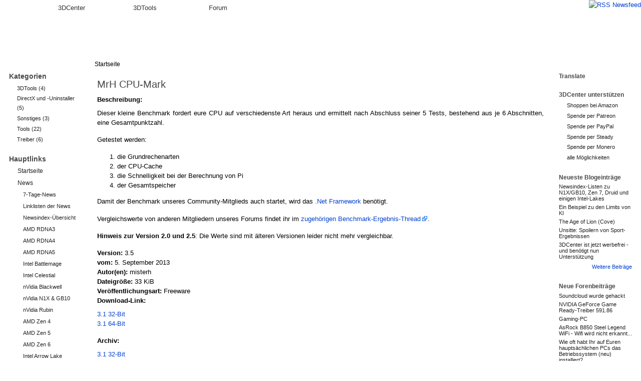

--- FILE ---
content_type: text/html; charset=utf-8
request_url: https://www.google.com/recaptcha/api2/anchor?ar=1&k=6LedBCYTAAAAANNw5ANmT2EfjEMzrMtAqZfS0Y78&co=aHR0cDovL3d3dy4zZGNlbnRlci5vcmc6ODA.&hl=en&v=N67nZn4AqZkNcbeMu4prBgzg&size=compact&anchor-ms=20000&execute-ms=30000&cb=fxgxez4n1hcp
body_size: 49178
content:
<!DOCTYPE HTML><html dir="ltr" lang="en"><head><meta http-equiv="Content-Type" content="text/html; charset=UTF-8">
<meta http-equiv="X-UA-Compatible" content="IE=edge">
<title>reCAPTCHA</title>
<style type="text/css">
/* cyrillic-ext */
@font-face {
  font-family: 'Roboto';
  font-style: normal;
  font-weight: 400;
  font-stretch: 100%;
  src: url(//fonts.gstatic.com/s/roboto/v48/KFO7CnqEu92Fr1ME7kSn66aGLdTylUAMa3GUBHMdazTgWw.woff2) format('woff2');
  unicode-range: U+0460-052F, U+1C80-1C8A, U+20B4, U+2DE0-2DFF, U+A640-A69F, U+FE2E-FE2F;
}
/* cyrillic */
@font-face {
  font-family: 'Roboto';
  font-style: normal;
  font-weight: 400;
  font-stretch: 100%;
  src: url(//fonts.gstatic.com/s/roboto/v48/KFO7CnqEu92Fr1ME7kSn66aGLdTylUAMa3iUBHMdazTgWw.woff2) format('woff2');
  unicode-range: U+0301, U+0400-045F, U+0490-0491, U+04B0-04B1, U+2116;
}
/* greek-ext */
@font-face {
  font-family: 'Roboto';
  font-style: normal;
  font-weight: 400;
  font-stretch: 100%;
  src: url(//fonts.gstatic.com/s/roboto/v48/KFO7CnqEu92Fr1ME7kSn66aGLdTylUAMa3CUBHMdazTgWw.woff2) format('woff2');
  unicode-range: U+1F00-1FFF;
}
/* greek */
@font-face {
  font-family: 'Roboto';
  font-style: normal;
  font-weight: 400;
  font-stretch: 100%;
  src: url(//fonts.gstatic.com/s/roboto/v48/KFO7CnqEu92Fr1ME7kSn66aGLdTylUAMa3-UBHMdazTgWw.woff2) format('woff2');
  unicode-range: U+0370-0377, U+037A-037F, U+0384-038A, U+038C, U+038E-03A1, U+03A3-03FF;
}
/* math */
@font-face {
  font-family: 'Roboto';
  font-style: normal;
  font-weight: 400;
  font-stretch: 100%;
  src: url(//fonts.gstatic.com/s/roboto/v48/KFO7CnqEu92Fr1ME7kSn66aGLdTylUAMawCUBHMdazTgWw.woff2) format('woff2');
  unicode-range: U+0302-0303, U+0305, U+0307-0308, U+0310, U+0312, U+0315, U+031A, U+0326-0327, U+032C, U+032F-0330, U+0332-0333, U+0338, U+033A, U+0346, U+034D, U+0391-03A1, U+03A3-03A9, U+03B1-03C9, U+03D1, U+03D5-03D6, U+03F0-03F1, U+03F4-03F5, U+2016-2017, U+2034-2038, U+203C, U+2040, U+2043, U+2047, U+2050, U+2057, U+205F, U+2070-2071, U+2074-208E, U+2090-209C, U+20D0-20DC, U+20E1, U+20E5-20EF, U+2100-2112, U+2114-2115, U+2117-2121, U+2123-214F, U+2190, U+2192, U+2194-21AE, U+21B0-21E5, U+21F1-21F2, U+21F4-2211, U+2213-2214, U+2216-22FF, U+2308-230B, U+2310, U+2319, U+231C-2321, U+2336-237A, U+237C, U+2395, U+239B-23B7, U+23D0, U+23DC-23E1, U+2474-2475, U+25AF, U+25B3, U+25B7, U+25BD, U+25C1, U+25CA, U+25CC, U+25FB, U+266D-266F, U+27C0-27FF, U+2900-2AFF, U+2B0E-2B11, U+2B30-2B4C, U+2BFE, U+3030, U+FF5B, U+FF5D, U+1D400-1D7FF, U+1EE00-1EEFF;
}
/* symbols */
@font-face {
  font-family: 'Roboto';
  font-style: normal;
  font-weight: 400;
  font-stretch: 100%;
  src: url(//fonts.gstatic.com/s/roboto/v48/KFO7CnqEu92Fr1ME7kSn66aGLdTylUAMaxKUBHMdazTgWw.woff2) format('woff2');
  unicode-range: U+0001-000C, U+000E-001F, U+007F-009F, U+20DD-20E0, U+20E2-20E4, U+2150-218F, U+2190, U+2192, U+2194-2199, U+21AF, U+21E6-21F0, U+21F3, U+2218-2219, U+2299, U+22C4-22C6, U+2300-243F, U+2440-244A, U+2460-24FF, U+25A0-27BF, U+2800-28FF, U+2921-2922, U+2981, U+29BF, U+29EB, U+2B00-2BFF, U+4DC0-4DFF, U+FFF9-FFFB, U+10140-1018E, U+10190-1019C, U+101A0, U+101D0-101FD, U+102E0-102FB, U+10E60-10E7E, U+1D2C0-1D2D3, U+1D2E0-1D37F, U+1F000-1F0FF, U+1F100-1F1AD, U+1F1E6-1F1FF, U+1F30D-1F30F, U+1F315, U+1F31C, U+1F31E, U+1F320-1F32C, U+1F336, U+1F378, U+1F37D, U+1F382, U+1F393-1F39F, U+1F3A7-1F3A8, U+1F3AC-1F3AF, U+1F3C2, U+1F3C4-1F3C6, U+1F3CA-1F3CE, U+1F3D4-1F3E0, U+1F3ED, U+1F3F1-1F3F3, U+1F3F5-1F3F7, U+1F408, U+1F415, U+1F41F, U+1F426, U+1F43F, U+1F441-1F442, U+1F444, U+1F446-1F449, U+1F44C-1F44E, U+1F453, U+1F46A, U+1F47D, U+1F4A3, U+1F4B0, U+1F4B3, U+1F4B9, U+1F4BB, U+1F4BF, U+1F4C8-1F4CB, U+1F4D6, U+1F4DA, U+1F4DF, U+1F4E3-1F4E6, U+1F4EA-1F4ED, U+1F4F7, U+1F4F9-1F4FB, U+1F4FD-1F4FE, U+1F503, U+1F507-1F50B, U+1F50D, U+1F512-1F513, U+1F53E-1F54A, U+1F54F-1F5FA, U+1F610, U+1F650-1F67F, U+1F687, U+1F68D, U+1F691, U+1F694, U+1F698, U+1F6AD, U+1F6B2, U+1F6B9-1F6BA, U+1F6BC, U+1F6C6-1F6CF, U+1F6D3-1F6D7, U+1F6E0-1F6EA, U+1F6F0-1F6F3, U+1F6F7-1F6FC, U+1F700-1F7FF, U+1F800-1F80B, U+1F810-1F847, U+1F850-1F859, U+1F860-1F887, U+1F890-1F8AD, U+1F8B0-1F8BB, U+1F8C0-1F8C1, U+1F900-1F90B, U+1F93B, U+1F946, U+1F984, U+1F996, U+1F9E9, U+1FA00-1FA6F, U+1FA70-1FA7C, U+1FA80-1FA89, U+1FA8F-1FAC6, U+1FACE-1FADC, U+1FADF-1FAE9, U+1FAF0-1FAF8, U+1FB00-1FBFF;
}
/* vietnamese */
@font-face {
  font-family: 'Roboto';
  font-style: normal;
  font-weight: 400;
  font-stretch: 100%;
  src: url(//fonts.gstatic.com/s/roboto/v48/KFO7CnqEu92Fr1ME7kSn66aGLdTylUAMa3OUBHMdazTgWw.woff2) format('woff2');
  unicode-range: U+0102-0103, U+0110-0111, U+0128-0129, U+0168-0169, U+01A0-01A1, U+01AF-01B0, U+0300-0301, U+0303-0304, U+0308-0309, U+0323, U+0329, U+1EA0-1EF9, U+20AB;
}
/* latin-ext */
@font-face {
  font-family: 'Roboto';
  font-style: normal;
  font-weight: 400;
  font-stretch: 100%;
  src: url(//fonts.gstatic.com/s/roboto/v48/KFO7CnqEu92Fr1ME7kSn66aGLdTylUAMa3KUBHMdazTgWw.woff2) format('woff2');
  unicode-range: U+0100-02BA, U+02BD-02C5, U+02C7-02CC, U+02CE-02D7, U+02DD-02FF, U+0304, U+0308, U+0329, U+1D00-1DBF, U+1E00-1E9F, U+1EF2-1EFF, U+2020, U+20A0-20AB, U+20AD-20C0, U+2113, U+2C60-2C7F, U+A720-A7FF;
}
/* latin */
@font-face {
  font-family: 'Roboto';
  font-style: normal;
  font-weight: 400;
  font-stretch: 100%;
  src: url(//fonts.gstatic.com/s/roboto/v48/KFO7CnqEu92Fr1ME7kSn66aGLdTylUAMa3yUBHMdazQ.woff2) format('woff2');
  unicode-range: U+0000-00FF, U+0131, U+0152-0153, U+02BB-02BC, U+02C6, U+02DA, U+02DC, U+0304, U+0308, U+0329, U+2000-206F, U+20AC, U+2122, U+2191, U+2193, U+2212, U+2215, U+FEFF, U+FFFD;
}
/* cyrillic-ext */
@font-face {
  font-family: 'Roboto';
  font-style: normal;
  font-weight: 500;
  font-stretch: 100%;
  src: url(//fonts.gstatic.com/s/roboto/v48/KFO7CnqEu92Fr1ME7kSn66aGLdTylUAMa3GUBHMdazTgWw.woff2) format('woff2');
  unicode-range: U+0460-052F, U+1C80-1C8A, U+20B4, U+2DE0-2DFF, U+A640-A69F, U+FE2E-FE2F;
}
/* cyrillic */
@font-face {
  font-family: 'Roboto';
  font-style: normal;
  font-weight: 500;
  font-stretch: 100%;
  src: url(//fonts.gstatic.com/s/roboto/v48/KFO7CnqEu92Fr1ME7kSn66aGLdTylUAMa3iUBHMdazTgWw.woff2) format('woff2');
  unicode-range: U+0301, U+0400-045F, U+0490-0491, U+04B0-04B1, U+2116;
}
/* greek-ext */
@font-face {
  font-family: 'Roboto';
  font-style: normal;
  font-weight: 500;
  font-stretch: 100%;
  src: url(//fonts.gstatic.com/s/roboto/v48/KFO7CnqEu92Fr1ME7kSn66aGLdTylUAMa3CUBHMdazTgWw.woff2) format('woff2');
  unicode-range: U+1F00-1FFF;
}
/* greek */
@font-face {
  font-family: 'Roboto';
  font-style: normal;
  font-weight: 500;
  font-stretch: 100%;
  src: url(//fonts.gstatic.com/s/roboto/v48/KFO7CnqEu92Fr1ME7kSn66aGLdTylUAMa3-UBHMdazTgWw.woff2) format('woff2');
  unicode-range: U+0370-0377, U+037A-037F, U+0384-038A, U+038C, U+038E-03A1, U+03A3-03FF;
}
/* math */
@font-face {
  font-family: 'Roboto';
  font-style: normal;
  font-weight: 500;
  font-stretch: 100%;
  src: url(//fonts.gstatic.com/s/roboto/v48/KFO7CnqEu92Fr1ME7kSn66aGLdTylUAMawCUBHMdazTgWw.woff2) format('woff2');
  unicode-range: U+0302-0303, U+0305, U+0307-0308, U+0310, U+0312, U+0315, U+031A, U+0326-0327, U+032C, U+032F-0330, U+0332-0333, U+0338, U+033A, U+0346, U+034D, U+0391-03A1, U+03A3-03A9, U+03B1-03C9, U+03D1, U+03D5-03D6, U+03F0-03F1, U+03F4-03F5, U+2016-2017, U+2034-2038, U+203C, U+2040, U+2043, U+2047, U+2050, U+2057, U+205F, U+2070-2071, U+2074-208E, U+2090-209C, U+20D0-20DC, U+20E1, U+20E5-20EF, U+2100-2112, U+2114-2115, U+2117-2121, U+2123-214F, U+2190, U+2192, U+2194-21AE, U+21B0-21E5, U+21F1-21F2, U+21F4-2211, U+2213-2214, U+2216-22FF, U+2308-230B, U+2310, U+2319, U+231C-2321, U+2336-237A, U+237C, U+2395, U+239B-23B7, U+23D0, U+23DC-23E1, U+2474-2475, U+25AF, U+25B3, U+25B7, U+25BD, U+25C1, U+25CA, U+25CC, U+25FB, U+266D-266F, U+27C0-27FF, U+2900-2AFF, U+2B0E-2B11, U+2B30-2B4C, U+2BFE, U+3030, U+FF5B, U+FF5D, U+1D400-1D7FF, U+1EE00-1EEFF;
}
/* symbols */
@font-face {
  font-family: 'Roboto';
  font-style: normal;
  font-weight: 500;
  font-stretch: 100%;
  src: url(//fonts.gstatic.com/s/roboto/v48/KFO7CnqEu92Fr1ME7kSn66aGLdTylUAMaxKUBHMdazTgWw.woff2) format('woff2');
  unicode-range: U+0001-000C, U+000E-001F, U+007F-009F, U+20DD-20E0, U+20E2-20E4, U+2150-218F, U+2190, U+2192, U+2194-2199, U+21AF, U+21E6-21F0, U+21F3, U+2218-2219, U+2299, U+22C4-22C6, U+2300-243F, U+2440-244A, U+2460-24FF, U+25A0-27BF, U+2800-28FF, U+2921-2922, U+2981, U+29BF, U+29EB, U+2B00-2BFF, U+4DC0-4DFF, U+FFF9-FFFB, U+10140-1018E, U+10190-1019C, U+101A0, U+101D0-101FD, U+102E0-102FB, U+10E60-10E7E, U+1D2C0-1D2D3, U+1D2E0-1D37F, U+1F000-1F0FF, U+1F100-1F1AD, U+1F1E6-1F1FF, U+1F30D-1F30F, U+1F315, U+1F31C, U+1F31E, U+1F320-1F32C, U+1F336, U+1F378, U+1F37D, U+1F382, U+1F393-1F39F, U+1F3A7-1F3A8, U+1F3AC-1F3AF, U+1F3C2, U+1F3C4-1F3C6, U+1F3CA-1F3CE, U+1F3D4-1F3E0, U+1F3ED, U+1F3F1-1F3F3, U+1F3F5-1F3F7, U+1F408, U+1F415, U+1F41F, U+1F426, U+1F43F, U+1F441-1F442, U+1F444, U+1F446-1F449, U+1F44C-1F44E, U+1F453, U+1F46A, U+1F47D, U+1F4A3, U+1F4B0, U+1F4B3, U+1F4B9, U+1F4BB, U+1F4BF, U+1F4C8-1F4CB, U+1F4D6, U+1F4DA, U+1F4DF, U+1F4E3-1F4E6, U+1F4EA-1F4ED, U+1F4F7, U+1F4F9-1F4FB, U+1F4FD-1F4FE, U+1F503, U+1F507-1F50B, U+1F50D, U+1F512-1F513, U+1F53E-1F54A, U+1F54F-1F5FA, U+1F610, U+1F650-1F67F, U+1F687, U+1F68D, U+1F691, U+1F694, U+1F698, U+1F6AD, U+1F6B2, U+1F6B9-1F6BA, U+1F6BC, U+1F6C6-1F6CF, U+1F6D3-1F6D7, U+1F6E0-1F6EA, U+1F6F0-1F6F3, U+1F6F7-1F6FC, U+1F700-1F7FF, U+1F800-1F80B, U+1F810-1F847, U+1F850-1F859, U+1F860-1F887, U+1F890-1F8AD, U+1F8B0-1F8BB, U+1F8C0-1F8C1, U+1F900-1F90B, U+1F93B, U+1F946, U+1F984, U+1F996, U+1F9E9, U+1FA00-1FA6F, U+1FA70-1FA7C, U+1FA80-1FA89, U+1FA8F-1FAC6, U+1FACE-1FADC, U+1FADF-1FAE9, U+1FAF0-1FAF8, U+1FB00-1FBFF;
}
/* vietnamese */
@font-face {
  font-family: 'Roboto';
  font-style: normal;
  font-weight: 500;
  font-stretch: 100%;
  src: url(//fonts.gstatic.com/s/roboto/v48/KFO7CnqEu92Fr1ME7kSn66aGLdTylUAMa3OUBHMdazTgWw.woff2) format('woff2');
  unicode-range: U+0102-0103, U+0110-0111, U+0128-0129, U+0168-0169, U+01A0-01A1, U+01AF-01B0, U+0300-0301, U+0303-0304, U+0308-0309, U+0323, U+0329, U+1EA0-1EF9, U+20AB;
}
/* latin-ext */
@font-face {
  font-family: 'Roboto';
  font-style: normal;
  font-weight: 500;
  font-stretch: 100%;
  src: url(//fonts.gstatic.com/s/roboto/v48/KFO7CnqEu92Fr1ME7kSn66aGLdTylUAMa3KUBHMdazTgWw.woff2) format('woff2');
  unicode-range: U+0100-02BA, U+02BD-02C5, U+02C7-02CC, U+02CE-02D7, U+02DD-02FF, U+0304, U+0308, U+0329, U+1D00-1DBF, U+1E00-1E9F, U+1EF2-1EFF, U+2020, U+20A0-20AB, U+20AD-20C0, U+2113, U+2C60-2C7F, U+A720-A7FF;
}
/* latin */
@font-face {
  font-family: 'Roboto';
  font-style: normal;
  font-weight: 500;
  font-stretch: 100%;
  src: url(//fonts.gstatic.com/s/roboto/v48/KFO7CnqEu92Fr1ME7kSn66aGLdTylUAMa3yUBHMdazQ.woff2) format('woff2');
  unicode-range: U+0000-00FF, U+0131, U+0152-0153, U+02BB-02BC, U+02C6, U+02DA, U+02DC, U+0304, U+0308, U+0329, U+2000-206F, U+20AC, U+2122, U+2191, U+2193, U+2212, U+2215, U+FEFF, U+FFFD;
}
/* cyrillic-ext */
@font-face {
  font-family: 'Roboto';
  font-style: normal;
  font-weight: 900;
  font-stretch: 100%;
  src: url(//fonts.gstatic.com/s/roboto/v48/KFO7CnqEu92Fr1ME7kSn66aGLdTylUAMa3GUBHMdazTgWw.woff2) format('woff2');
  unicode-range: U+0460-052F, U+1C80-1C8A, U+20B4, U+2DE0-2DFF, U+A640-A69F, U+FE2E-FE2F;
}
/* cyrillic */
@font-face {
  font-family: 'Roboto';
  font-style: normal;
  font-weight: 900;
  font-stretch: 100%;
  src: url(//fonts.gstatic.com/s/roboto/v48/KFO7CnqEu92Fr1ME7kSn66aGLdTylUAMa3iUBHMdazTgWw.woff2) format('woff2');
  unicode-range: U+0301, U+0400-045F, U+0490-0491, U+04B0-04B1, U+2116;
}
/* greek-ext */
@font-face {
  font-family: 'Roboto';
  font-style: normal;
  font-weight: 900;
  font-stretch: 100%;
  src: url(//fonts.gstatic.com/s/roboto/v48/KFO7CnqEu92Fr1ME7kSn66aGLdTylUAMa3CUBHMdazTgWw.woff2) format('woff2');
  unicode-range: U+1F00-1FFF;
}
/* greek */
@font-face {
  font-family: 'Roboto';
  font-style: normal;
  font-weight: 900;
  font-stretch: 100%;
  src: url(//fonts.gstatic.com/s/roboto/v48/KFO7CnqEu92Fr1ME7kSn66aGLdTylUAMa3-UBHMdazTgWw.woff2) format('woff2');
  unicode-range: U+0370-0377, U+037A-037F, U+0384-038A, U+038C, U+038E-03A1, U+03A3-03FF;
}
/* math */
@font-face {
  font-family: 'Roboto';
  font-style: normal;
  font-weight: 900;
  font-stretch: 100%;
  src: url(//fonts.gstatic.com/s/roboto/v48/KFO7CnqEu92Fr1ME7kSn66aGLdTylUAMawCUBHMdazTgWw.woff2) format('woff2');
  unicode-range: U+0302-0303, U+0305, U+0307-0308, U+0310, U+0312, U+0315, U+031A, U+0326-0327, U+032C, U+032F-0330, U+0332-0333, U+0338, U+033A, U+0346, U+034D, U+0391-03A1, U+03A3-03A9, U+03B1-03C9, U+03D1, U+03D5-03D6, U+03F0-03F1, U+03F4-03F5, U+2016-2017, U+2034-2038, U+203C, U+2040, U+2043, U+2047, U+2050, U+2057, U+205F, U+2070-2071, U+2074-208E, U+2090-209C, U+20D0-20DC, U+20E1, U+20E5-20EF, U+2100-2112, U+2114-2115, U+2117-2121, U+2123-214F, U+2190, U+2192, U+2194-21AE, U+21B0-21E5, U+21F1-21F2, U+21F4-2211, U+2213-2214, U+2216-22FF, U+2308-230B, U+2310, U+2319, U+231C-2321, U+2336-237A, U+237C, U+2395, U+239B-23B7, U+23D0, U+23DC-23E1, U+2474-2475, U+25AF, U+25B3, U+25B7, U+25BD, U+25C1, U+25CA, U+25CC, U+25FB, U+266D-266F, U+27C0-27FF, U+2900-2AFF, U+2B0E-2B11, U+2B30-2B4C, U+2BFE, U+3030, U+FF5B, U+FF5D, U+1D400-1D7FF, U+1EE00-1EEFF;
}
/* symbols */
@font-face {
  font-family: 'Roboto';
  font-style: normal;
  font-weight: 900;
  font-stretch: 100%;
  src: url(//fonts.gstatic.com/s/roboto/v48/KFO7CnqEu92Fr1ME7kSn66aGLdTylUAMaxKUBHMdazTgWw.woff2) format('woff2');
  unicode-range: U+0001-000C, U+000E-001F, U+007F-009F, U+20DD-20E0, U+20E2-20E4, U+2150-218F, U+2190, U+2192, U+2194-2199, U+21AF, U+21E6-21F0, U+21F3, U+2218-2219, U+2299, U+22C4-22C6, U+2300-243F, U+2440-244A, U+2460-24FF, U+25A0-27BF, U+2800-28FF, U+2921-2922, U+2981, U+29BF, U+29EB, U+2B00-2BFF, U+4DC0-4DFF, U+FFF9-FFFB, U+10140-1018E, U+10190-1019C, U+101A0, U+101D0-101FD, U+102E0-102FB, U+10E60-10E7E, U+1D2C0-1D2D3, U+1D2E0-1D37F, U+1F000-1F0FF, U+1F100-1F1AD, U+1F1E6-1F1FF, U+1F30D-1F30F, U+1F315, U+1F31C, U+1F31E, U+1F320-1F32C, U+1F336, U+1F378, U+1F37D, U+1F382, U+1F393-1F39F, U+1F3A7-1F3A8, U+1F3AC-1F3AF, U+1F3C2, U+1F3C4-1F3C6, U+1F3CA-1F3CE, U+1F3D4-1F3E0, U+1F3ED, U+1F3F1-1F3F3, U+1F3F5-1F3F7, U+1F408, U+1F415, U+1F41F, U+1F426, U+1F43F, U+1F441-1F442, U+1F444, U+1F446-1F449, U+1F44C-1F44E, U+1F453, U+1F46A, U+1F47D, U+1F4A3, U+1F4B0, U+1F4B3, U+1F4B9, U+1F4BB, U+1F4BF, U+1F4C8-1F4CB, U+1F4D6, U+1F4DA, U+1F4DF, U+1F4E3-1F4E6, U+1F4EA-1F4ED, U+1F4F7, U+1F4F9-1F4FB, U+1F4FD-1F4FE, U+1F503, U+1F507-1F50B, U+1F50D, U+1F512-1F513, U+1F53E-1F54A, U+1F54F-1F5FA, U+1F610, U+1F650-1F67F, U+1F687, U+1F68D, U+1F691, U+1F694, U+1F698, U+1F6AD, U+1F6B2, U+1F6B9-1F6BA, U+1F6BC, U+1F6C6-1F6CF, U+1F6D3-1F6D7, U+1F6E0-1F6EA, U+1F6F0-1F6F3, U+1F6F7-1F6FC, U+1F700-1F7FF, U+1F800-1F80B, U+1F810-1F847, U+1F850-1F859, U+1F860-1F887, U+1F890-1F8AD, U+1F8B0-1F8BB, U+1F8C0-1F8C1, U+1F900-1F90B, U+1F93B, U+1F946, U+1F984, U+1F996, U+1F9E9, U+1FA00-1FA6F, U+1FA70-1FA7C, U+1FA80-1FA89, U+1FA8F-1FAC6, U+1FACE-1FADC, U+1FADF-1FAE9, U+1FAF0-1FAF8, U+1FB00-1FBFF;
}
/* vietnamese */
@font-face {
  font-family: 'Roboto';
  font-style: normal;
  font-weight: 900;
  font-stretch: 100%;
  src: url(//fonts.gstatic.com/s/roboto/v48/KFO7CnqEu92Fr1ME7kSn66aGLdTylUAMa3OUBHMdazTgWw.woff2) format('woff2');
  unicode-range: U+0102-0103, U+0110-0111, U+0128-0129, U+0168-0169, U+01A0-01A1, U+01AF-01B0, U+0300-0301, U+0303-0304, U+0308-0309, U+0323, U+0329, U+1EA0-1EF9, U+20AB;
}
/* latin-ext */
@font-face {
  font-family: 'Roboto';
  font-style: normal;
  font-weight: 900;
  font-stretch: 100%;
  src: url(//fonts.gstatic.com/s/roboto/v48/KFO7CnqEu92Fr1ME7kSn66aGLdTylUAMa3KUBHMdazTgWw.woff2) format('woff2');
  unicode-range: U+0100-02BA, U+02BD-02C5, U+02C7-02CC, U+02CE-02D7, U+02DD-02FF, U+0304, U+0308, U+0329, U+1D00-1DBF, U+1E00-1E9F, U+1EF2-1EFF, U+2020, U+20A0-20AB, U+20AD-20C0, U+2113, U+2C60-2C7F, U+A720-A7FF;
}
/* latin */
@font-face {
  font-family: 'Roboto';
  font-style: normal;
  font-weight: 900;
  font-stretch: 100%;
  src: url(//fonts.gstatic.com/s/roboto/v48/KFO7CnqEu92Fr1ME7kSn66aGLdTylUAMa3yUBHMdazQ.woff2) format('woff2');
  unicode-range: U+0000-00FF, U+0131, U+0152-0153, U+02BB-02BC, U+02C6, U+02DA, U+02DC, U+0304, U+0308, U+0329, U+2000-206F, U+20AC, U+2122, U+2191, U+2193, U+2212, U+2215, U+FEFF, U+FFFD;
}

</style>
<link rel="stylesheet" type="text/css" href="https://www.gstatic.com/recaptcha/releases/N67nZn4AqZkNcbeMu4prBgzg/styles__ltr.css">
<script nonce="tOVEt1YaFb-8JT65VBr0NQ" type="text/javascript">window['__recaptcha_api'] = 'https://www.google.com/recaptcha/api2/';</script>
<script type="text/javascript" src="https://www.gstatic.com/recaptcha/releases/N67nZn4AqZkNcbeMu4prBgzg/recaptcha__en.js" nonce="tOVEt1YaFb-8JT65VBr0NQ">
      
    </script></head>
<body><div id="rc-anchor-alert" class="rc-anchor-alert"></div>
<input type="hidden" id="recaptcha-token" value="[base64]">
<script type="text/javascript" nonce="tOVEt1YaFb-8JT65VBr0NQ">
      recaptcha.anchor.Main.init("[\x22ainput\x22,[\x22bgdata\x22,\x22\x22,\[base64]/[base64]/[base64]/[base64]/[base64]/[base64]/KGcoTywyNTMsTy5PKSxVRyhPLEMpKTpnKE8sMjUzLEMpLE8pKSxsKSksTykpfSxieT1mdW5jdGlvbihDLE8sdSxsKXtmb3IobD0odT1SKEMpLDApO08+MDtPLS0pbD1sPDw4fFooQyk7ZyhDLHUsbCl9LFVHPWZ1bmN0aW9uKEMsTyl7Qy5pLmxlbmd0aD4xMDQ/[base64]/[base64]/[base64]/[base64]/[base64]/[base64]/[base64]\\u003d\x22,\[base64]\\u003d\x22,\x22dn7DrkVzw7nDmQQdwqA1K2/DqiNvw5cqCAnDnj3DuGPComVzMnooBsOpw6xmHMKFGQbDucOFwrTDv8OrTsOId8KZwrfDox7DncOMUVAcw6/DlhrDhsKbNsO6BMOGw47DusKZG8Kzw43Cg8OtY8OJw7nCv8KowrDCo8O7ZgZAw5rDjBTDpcK0w7hwdcKiw4JWYMO+JcOnACLCu8OsAMO8Q8Oxwo4eSMKYwofDkWFSwowZKgshBMO/[base64]/wrY5ScOIwrLClj1YHMK6eA7DksOUwq1Qw4klJMOnHwzDtz3CmD4iw4Alw4rDq8K2w4vChXI4GkR+Z8OcBMOvHsOBw7rDlQRkwr/CiMOXTSszdsO+XsOIwrvDv8OmPCTDkcKGw5Qzw7QwSwXDqsKQbQrCsHJAw4rChMKwfcKBwpDCg08iw4zDkcKWNcOHMsOIwpQ5NGnCpykrZ058woDCvREnPsKQw4bCribDgMOiwrwqHzrCnH/Ci8OawoJuAlB2wpcwb07CuB/ClcOzTSs+wprDvhgTb0EISFIiSyvDuyFtw6wLw6pNCMKiw4h4UsO/QsKtwrpfw44nQBt4w6zDikZ+w4VOKcOdw5UDwq3Dg17CjQkad8O9w6ZSwrJwXsKnwq/DrCjDkwTDqcKiw7/DvUt1XThgwoPDtxcSw5/CgRnCvH/CikMuwpxAdcKAw44/wpNgw6wkEsKfw43ChMKew79QSE7DlMOYPyMnAcKbWcOcAB/DpsONOcKTBgxbYcKefHTCgMOWw6XDp8O2IhbDlMOrw4LDlMKkPR8KwpfCu0XCpHwvw48dFsK3w7sDwr0WUsKwwovChgbCqT49wonCj8KxAiLDsMO/[base64]/wqQwwrXDjsOsw6QZw43Di8OfW0EfwpZqUChSwqTCoGpqeMOswrTCrmp1cEHCiU5xw5HCqn08w5/Cj8OJVhNPWBbDphPCvzI8QQpywoVWwo0iPcOrw6zClcKBbm8Owr1GUizCn8OvwrAxwq8nwpvDnXvCh8KqMzXChRsvcMOMbzzDtR8HO8K9w5pSHFVKfcOBw4ZiLsK+C8OhT1gCJ17CjcOQT8OmNXDCg8OWOwbDjTzCgR0sw5XDtlsgd8OhwqzDjVkkJmkzw5/DhsOcXiEsEMOFFsKHw67ChHHDu8OkJMOnw6Jxw7LChMKfw4rDlFzDqXDDmsOkwp3DvG3Cn0HCgMKSw64Gwrd5wqdEfhIpwrnDkcKuw7IkwpvDr8Kgd8OHwrJKJsO0w7QTDyLCm1B0w6Zbw44Vw6IOwqPCksOfGG/CgEvDiErCoxfDlMKGworDjcKWS8OZP8OPUGZVw7A9w7PCoVvDsMO/FMOkw6VYw6fDlwJFKQPDlQvDtjpawpjDtwNrKhzDg8KyaApFw65fYsKGGWXCs35FMcOqw499w6PDl8K6ajHDucKlwqJHUMOncGbCpRI4wrVzw6FyFUAHwqzChcOVw6gcEU1tMmbCjMO+DcKRQsKtw6R0aAIRw5JCw5TCgBhxw4/DpcKpd8OlKcOWbcObZEfDhlpoay/DgMKAw643FMOxw77CtcKmRHbDjy3DksOIC8K/[base64]/FUlywpfCs8OsLHXDgMODIsOewpbDq8KaGcOOw7QbwqXDg8OgNcOEw6rCusKqbsKHfHbCsDfCsQQefsKZw4fDj8ORw4Fyw7AzAcKcw7JnEgnDtitoDsO7AMK0fBU/w4RndsO9dMKFwqbCq8KewqFxYBXCosORwonCpi/[base64]/Cih3DsV7DtkvDocKAwr/CgznDk8KIwqrDtmbDh8ONw7LCrgsBw6Udw4how485WHgnC8Kgw5UBwoLDv8O+woHDo8KGcRTCpsKRXj0dc8KXW8O2fsK7w4daPsKUwrMkFxPDm8KWwqjClUELwo7CuAjDqR/Ds20Ge3V1wqPDq0/[base64]/DlSHCusK6wpMlYAnCtAFBGmzDrXk2w4HClU9cw43ClsKveEDCo8OCw4PDmy5/BEM4w5hXMFbCjG8twoLDrsK9wpLDlinCqsOadljCplLCkXFOSQ42w6NVScK4A8OBw7nDuQvDjE/DnXRUT1IkwpELBcKRwodnwq0IR19hHsOVd37Cn8OLegIsw5bDrnnClmXDux7CtUFRWGokw6tqwr/Cm3bCnk3CrsOtwqITwp3Dl1sMEChqw53CvywyLmU2IB3Dj8Ocw7E5w68Zw5sDb8KsBMK5wp0bwpItHk/Dk8Kuwq1Ow7LCmWkTwrAgbcKGw7HDnMKQRcK4N1XDucKKw5DDqXpmUnIrw4EIP8KpN8KkdR/Cu8ONw4jDisOTKMO/InEOAFVkwq7CuwU8w4TDo1PCslMwwp3Ct8Oxw7XDsh/Dk8KaGG0YG8KNw4jDnkdPwo/DtsOawrXDnsKzOBrCkm5oAQVkKQfCn2XDijXDvmVlwpgVw6LCv8K+eAM2w4LCnMO+w5EDdVrDqMKSVsKza8OwHMK6wp9eKUI7wo5Zw63DnVrCosKJbcK5w5DDtMKOw7TDlAJzdmJOw49UAcK/w7lrCD3Doz3CgcOBw4HDmcKfw7/Cg8KfGWjDt8KgwpPCml3CmcOgMG/CscOEwq7DiF7Ctx4Uwos/w4PDq8OUbndGMlvCicOBwoPCtcKZf8ORDsOxCsKMW8KKG8ONeRzCvBF2NMKzwprDrMKswr/[base64]/Yn0Sw7LCuAwOXsKswrZNw6jDvyXCtR5HT3rChW/CksONw7pXwrLCmwzDj8O1wrTCl8OIRzwFw7TCqcOxcsOiw4bDhU7CpHDCkcKbw7DDg8KWckrDkm/Ch3HDvcK5WMO5RUpgVUEPwq3Crykbw4XDrMO5S8OUw67DsmJJw6BdU8K4wrMDOW13ACLDu0vClV9lHMOgw61jfMO1woYmdSfCkGtVw4/DvcK7PcKHVcK3BsOewpvCmcKPw45iwrx2T8OfdmjDhW1mw5/DpDfCqCsww4BDMsOJwpFuwq3DpMO5woZ/Wh0Ewp3DusOAcVDCt8KOZ8Kpw7M6w7o2NcOdF8OVL8Krw74GYcOoJhnCpVEreFwBw5rDhXpewr/[base64]/Co39Tw5skw4HCtMOMw7V3ZXXClcKWE8O0w4Y/w47CocO7FcOgD3M6w7oXAwwkw6rDgxTDigLCgsOuwrVvdSTDm8K8LcK7wp9ONyHDoMKgEsOQwoDCpMOIT8KiOTwWasOfKzEXwq7CoMKIGMOqw6oEeMKvPFApaFhMwrxqfcK8wr/CsnfCn2LDhHgYwqjCmcORw7XDoMOSbcKCWRE9wqYCw6E4U8KpwoxJCCczw7N3J3NNL8Ouw7HCjsOpM8Oyw5PDqFvDjh7ClhjCpANUbsKaw5cWwpoxw55ZwqUbwoLDoCbDgGEsGC1BES3DisODacO0SGXCg8K8w7BtAwYNJMO9wok/FHo9wp8UOMOtwqFdGBfDvDPDrsKGw5hKFsOYGMO3w4HCmsOdwrITU8KrCMOhMcKyw5tHV8KLMS8YOsKOFQPDj8Orw4tcDMOkIAbCh8KOwoHDq8KKwrV8TxR2EEgqwoDCoHVnw7caRyHDsjzDgsKAPMOFw7HDhgRDQBrCq1XDsW/CtcOiPcK3w4vDhj/Chi7Do8O3VV06c8OYJsKkbE04CT5awqjColl/w5TCvcKxwo4Xw7jDu8KVw58/LH1AB8OKw7nDrzxrNsOXXi4MHggEw7IWIcKrwoLDlxoGG2NtE8OKwqcWwoo+wqXCgsO7w5IrZsO2P8OUOz/DjcOLwoEgWcO7dR9naMKAGw3DmXkawrw3ZMOCG8Kiw4oIezQQBsKXNhbDtjFgWTLCtWXCqTRLZcOjw6bDrMK9XhpHwrEnwrVww6d4QDAzw7A4w5HCiH/DhsKjMhcuCcOWZxoowo8JRVMZHzgnYy8VNMKaFMODdsOVWRzCsDPCs1ABw7UmbB8SwovDjcKNw5HDscKzX3bDrjlRwrJ4wpxNb8KfcH3CqFUhTsO2H8KRw5bCpMKEWShlYcO/bUMjwo/CjllsMlhWPldmXxQDb8K3XMKwwoAwCcOPCsO8OsKsIcO5DMOIPcKgMsOGw6UCwoc/ZsOUw55PZQIHBnZjM8KVTxplKQxNwqzDmcO7w49Mw4JIwpM0w41fCRZZX3HDi8Khw4IVbkjCj8O1dsKww4DDusKtZcKhQhzDlHbCtD8awpnCvMODegPDjsOGXMKwwqsEw4rCqQ04wqt8A0MXw7nDjz/CkMOHJ8KAwpDDpMOOwp3DtgLDhsKbc8OVwrkywqDCkMKDw47CgcKNQ8KmUUkvUMOzBSTDsTDDkcKTKMO2wpHDlMO+Ny9vwpnDsMOTwpRdw6DCiTfCiMO9w7PDr8KXw7jCocKowp1pFxxiGzvDvzcNw50uwpNTFVJHOWPDnMOZwo/ChH3CscOvLjTCnwTCgcKwKcKuIWrCj8KWSsKew79DAnEgEsK7wq0vw7LDtWsrwobDscKhasKfwqFFwp47L8OUGhzCksK0OMKICS92w4/[base64]/DpMKFwq1LM8KGAcKjwo4jw7zDnUBbYsKSWsOZa1wCw7vCuCl5wrEEVcKuGMOjQH/DiU0oCMOvwqHCrWvCmMOLXMKLZHEvXCI6w7RdGwfDqEYNw7PDoVnCtm94FSvDgizDosOlwp8pw4fDhMKQMMOUYxFdD8OLw7N3EAPDlMOoCcK6wo7ChQluMsOGw7oTY8K1w7NCdy9qw6lyw7LDtUtEScK3w6/DscO4dsKfw7t6wqNKwopWw4VRFwkjwo/CiMORWyrCrhAYfMOpF8K1EsKmw7o3JjfDr8Osw4jCkMKOw6fChzjCnnHDpTHDp3PChjzCnsOfwqXDsn/CvkM8bsKzwobCmRvCo1jDu1sfw7Q+wpfDncK/w4fDgycUfMOMw6/[base64]/CrQJqwqAhw6kzIlEVVsONMMORV8K7PMKgw4dFw6DDjsOiM2XDkH4dwrRSLMK5w4/Ch3xfbTLDmQHCmh9lw7zDlAcJQsOXPBjCkWzCqWZXYTnDgsO6w4JAecKYJ8K5wqlmwr4VwrgbJmJWwoPDrcKnwqTCu04YwoXDs1BRPyNbeMOwwofCozjCpxcOw63DogMhGn8CXcK6D1PDnsODwq/ChsObOnrDsiYzHsOIwrd8QU3CtMK0wqVUKFQDYcO2w4bDhyvDqMO1w6UvegbCuktTw6xmwqlDBMK0CxLDuFrDtcOpwqYbw6FUFzHDrMKueDPDmsOlw7vDjsKBRSknK8KkwrbDlEJXaVQRwrESJ0vDum3CpAVZVsOow5Mew6XCjl/[base64]/CncKxwodew4E2wqzDo8KoQsOuwr3DtXNpw408wpR8w57DrsKww5IVwrNbCcO9PDnDvlvDj8Olw7g+w6AFw6Mnw48WcRlAFsKGA8OBwrkdM2jDhQTDtcOtdVkbDcKuG1hkw6cww7vDscOGw5bCjsKmKMKcdcOwWVfCmsO1NcKJwq/[base64]/w67DscKHwp4QwrHDoVdUw4lIwoU5wrkyTjzDk0nCq27ChnzCk8OAZm7CgFZTTsKrSTHCqsOsw4wbLDVgWVlVPMOGw5jCj8OnFHrDn2NMNmBBZ3DCvwttcBBgXQUCfMKKEGfCqsOxFMO6w6jCjsKcdDgQFBTDk8OdP8Kgw53DkG/DhEnDkMOXwoHCvSBRJsKXwrPCgBPDh0zCuMOjw4XDtMOucxQpHFXCr0MJUWIHE8Otw63Cvn5VNGplbAnCm8K+dsOkY8OebcKGIsOmwrZdLS/Dm8K5JlrDksKEw41WC8ODw5VUwq3ClXVuw67DqW0UOsO1VsO1UMORSHfConnCvQdDwrbDuzvCgVoKOXDDt8KOHcKbRy3DjFZ8PcKlwqIxNQ/ClD1ewo5Nw6XCo8OSwpNiY3zCsDfCmA1Vw6nDjwsmwpvDn3Ncw5LClQN2w5jCsRMGwq05w4YEwqcOw4x3w7ccccK7wrDDqVTCvsO6NcKRYsKCwrvCgBdnCzAsXsKEw5HCucOQH8Kiwok/woc1c193wpjCpwMFw7XCiFtZw7HCqBxlw7Uvw5zDsCcbw5M/w5LCtcKgYFLCjltXTcOjF8KTwqbCm8OTLCsKKsK7w4bCvT/DrcK6wozDrcO5U8K8Fz80ejlQw4jCgyh9w6vCgMOVwqRgwplOw7vCji/DnMOXXMKxwrluVD4FO8Ofwq0Iw4DCnMO9wolPC8K2H8OncmzDscKtwq/[base64]/Dj8Kow6UvCUHDssOWwozCuMO+D8OeSMO7c8Khw6HDpXbDghrDhMORFsKwMiDClwNwNcKSwpMSGsOiwok2BsK9w6hwwoFzLMObwr/Dn8KYVyA2w5fDqcK8DR3DnVrCqsOgXjjDohRsLXpZw7TClkHDsBbDtx0hcn3DgQDCsWxKTjIMw7bDgMOKfUzDpW5WCjhwcMO+wo/Dvk55w7MJw68zw70hwr7Dq8KjJTLCk8K1wokwwrvDjUMWw6F/J1wAYWPCiErDpXEUw6UnWMOWHiF6w7rDtcO5wojDuD0vJMOew5djSUk1wozCu8Kvwo/DosOzw5/[base64]/w4JNw658B8KPwoHCt8ORwpHDtDbDjMKNwpLCvMKKaUfCmHovMMOjwp/DicKrwo5eVCQ5OkXCvH1hwpfClE0hw47Cl8Ogw7zCp8O1woDDlVbDqcOZw7/DpjHCqn/Ck8KHHgoMwqdgTmrCg8OFw4jCtV/CnlfDtMO/HAJCwq84wowxZAYof3gKdjxlJ8KENcOeCMKKwqTCtx/[base64]/CgMOuwqsewo3DkMK7w4BbTcO2wqNvwrc2w5/CjHE/w45Ea8OHwr0hOcOsw4XCqcOnw7g2wp/Dl8OWRcK7w7xLw6fClQ4HZ8O9w6kxw77CpD/DkG/CtBpPwoYKNV7CrFjDkx44w6XDiMKWQCR8w6N8DUfChcO3w6nCmRHDgwjDoTLCg8OwwqFLwqIBw7zCrVPCqMKNdsK+w4wQaFBvw6AXwqVfclMRTcK/w4pAwozDhSgewprCnj3CnVLCpzJHwqXClMKrw5LChQw+w5R9w59pDsO9wqvCnsOUwoHCv8K5UHoGwrnCnsK5ci3CksOQw44SwrzDucKkw4lUXnfDkMKpF1DCusKCwp4haDFVwqAVDcOXw7jDisO3L2ZvwpwXSMKkwrZ/K3tiw7BJNH3Cs8KBOCrDiEN3VsOvwqrDtcO1w73DpcKkwr5Iw7TCksKGwoITwozDncOXworDpsOpWChhwpvCq8Oew5bDiwgMNApEw7LCnsO2HknCt2fDhMKrFkrCu8OCP8K9wo/DusKMw5rDmMKTw55NwokawrhYwpjDuF3CpF/DrW/DkcKUw53DlB5WwqtATMKAFcKNB8OawpvCmsO3KMK7w7JXMSknLMK9F8KRw6snwr8cTcKVwpVYeXR6w7oxesKTwqx0w73DlEd9TDXDu8OjwoHDo8O6CRbCrsOyw5EXwpsrw4J8P8O8YUdZPsOcScKtGsKeAxrCs2cRw63Dm1ALw6IwwoYEw4/Dp0F5GcKkw4fDkl5nw73CjlnCgMKZN3LDgsOTNEhmZV4OHcORwoDDpWTDusO3w5PDpyPCncOtUHLDlgBXwqtEw7FwwqDCk8KSwpo6LMKLXh/CvTDCoyXCkx7DiVsmw4DDkcKqCy0Vw40iYsO3woUlfcOrZlB3VsKvIsOVXMODwqPCg3/[base64]/CkHDCq8OPNCzCtsKHS1fCg8OfwpMaTgo+wq7Djkw3T8OLdcOFwprCox/CiMK+f8OCwrTDkCFVLCXCvDnDjcKrwrkBwqbCp8OMwp7DuT/DhMKsw4fCthgDwrDCuS3Dr8KGHCE/LDTDtMOYXwnDscKHwrkBw4XCukUWw4hUw4vCihPCksO6w7jCisOlFsOIGcOPKMOAKcK5w5ZOVMOXw6zDgWFJesOqFMKNScOjN8OxAyXDtcK0wp95RiLDkn3DpsOXw5LDiAkrwo0Mwp/DgEDDnHBmwqXCvMKbw6zDpB5ww58fScKxbsOnw4VQbMKMb14Zw5bDnCDDjMKhwqECAcKePx0GwoAEwoAtPGHDmy0+w7h9w6hXw5PDpVHCq3ZcwpPDt1o8AG/[base64]/[base64]/w7UZNRPDjjgLLsOwwrfDvHYzw5jCuMOmbWQEw5DCtcOBw6XDu8O9UwV0wrAIwp/DtCczVBnDvz3CtMOtwrjDo0VTM8KQWsOKwpbDlV3CjHDCn8K/PlQNw5FYNWrCmMKSasKnwqzDplDCucO7w58AWgJGw4rDmMKlwochw7PCom3DpDPChEg/w7TCssKww6vDqsOBw4vCiRJRwrIbd8OFGXbCsWXDokI8w50PHFg0MsKewq8RDnkWTX7CjjvDn8KWYsK7MUXCgggtw4pyw6vCmn9Cw5ILRy/CpcKFwqNaw5DCjcODaXEzwojDhMKEw5FCDsOLw6xEwprDm8KPw6suw70Jw5TChMOWLgfDoiHCp8OTV0RTwqwXDG/CtsKaLcKkwo1Vw7hCw73Dv8KDw4lEwoXCjsOuw47CiWZWQ1LCg8K+w7HDhE1lw797wrPDikJ6wrrDonHDisKPw4ZFw7/DjMK0woUwdsOmEcObwpfCu8KRwqs0CCIOw4wFw67CigPDkTg6QztXGXLCqsKscMK7wqFmFMOIU8KSYDJMW8OpLhwDwpdiw4dAVcK2TMO2wp/CpX3DoSgFGcOmwo/DoTU5V8KqJMONcmMaw7HDgMOaEkfDj8KGw40hQTnDn8Kpw4pLTsK5WgXDmEZYwoJpwr3DusOlWsOMwpHCp8Krw6DDpl9sw5PCjMKVSi7DqcOFwoQgLcKaSy0efMOPVsO/wpvCrTYlE8OgVcObw4zCsiDChsOpXMODFAPCjMK8AcKYw48/fSYecMOHOMOYw5jCgMKjwq5NdMKAX8O/[base64]/[base64]/w7BZVy5/cMO3woUsEXlqaB8Lwo1ecsOkw4xZwp4uw7/[base64]/Dn2NPw6vDnVtbwo02w4fDpsOYMsKjwpPCv8KlHUTDnsOpG8KgwrRnwqjCh8KUPk/Dvk5Yw63DsEwIa8KmTEZsw47ChsO3w4vDicK3Am7DuBgmLsOsIsK0dsODw5NiBG/[base64]/Cj8K/IAtWw4DDmsKnJFENZMK7BsOSdxXCtDQfwpfCj8Ktwq0rGQnDgsKdLsKhDVrCrnzCgMK4Xk14XRvDocOCwogJw59RMcK1CcOgwrrDjcKrPV1Uw6NwNsOILMKPw5/CnmFIN8K7wrhXOg1cEsOjw43DmDbDi8O5w63DtsKdwq/CpcK+NcKUGgMjJxbDq8KPwqRWEcOnw5vDlnvClcKawpjDk8KUw5zDnsKFw4XCk8Klwqc2w5pMwp/CssKJJGPDnsKBdjt0w79VBTw0wqfDh0rCkBfDkcOCw4tuTCPCv3Fbw7XCggHCpsKjUcKSXsKTUhbCvMKscl/DhlYFacKyWMO6w6Y5w45PKiRAwpF6w5E4TcO3IsKewrF4DsOjw67Du8O/HSoDw5BJw6vDhhVVw6zDscKSIznDo8Kiw6A9LMKtI8K5wpfDjcO9AcOGQxtXwo1pEcONfMK/w5fDlRxQwqtsHmRxwqTDo8OFDcO5woAlw6zDqcOzwqLCjidGbMKTQcO9JifDi3PCi8OkwoTDi8K6wrbDm8OGB29CwrNKaytxYcOKeibCu8OWbcKuUMKnw7nCqXHDrSJvwpNYw5RRwqnDjmRDIMOPwqTDlE1Ew5VxJcKewo/CjMO/w65mMMK5CwB2wr7DkcKZRcO9Q8KEIMOww5k0w6HCikEmw5hWARoqw5HDiMO3wp/[base64]/CqsKiw58PAsKOPmJTecOrTMKlYAzCgyrDosKbwonDjsKsW8KHwqLCrcKKwq3DvGI6wqEFw5ovYEMIRVllwpHDsSPCh0bDmFHDqS3DszrDtG/DosKNw5ovEBDDg2NiAMOYwoYZwo/DrMKqwp07wqE7I8Oee8Kuwr5BCMKwwp3CoMK9w7V9woJEw5U4w4UTNMOJw4FoMyjDsFIrw7DCtwrCqsO/w5YsLAbDvzMfwo91w6MgOMOQMMObwqE6w6txw7FXwohxflXCthXChTrDgAV9w5bDl8KwacOHwpfDv8KUwqbCtMK/w5zDt8Onw4TDk8KbTmd3KHhVwo7DjRJHScOeY8KkEsOAwroRwobCvhFtwoBRwrAIwo0zOmwpwos/SS8iAsKAJsO7D3Atw7zDs8Opw5zDqAw7a8OJehDCqcOCV8K3dEzCvMOywpkWHMOhU8Kzw6ACcMOWa8KzwrRtw7RrwozCjsOVwo7CkmrCqsKtwokvL8OsOsOeVMKPVDrDgMO8YlZ+VCZaw61vwq7ChsOlw5smwp3Csz4zwqnDo8Okw5fClMOHwrbCr8K/YcK0FMK1QUQ+TsOHDMKbC8O9w54XwqtbbiI0IMKgw7RuasOwwr/[base64]/DlMKEW8KIBxjCtMO+wojDvg/DgcOqEhzCsMKJXFogw6MQw47Dk0bDm0PDvMKRw5YwKV3DuFHDnMKvTsOHScO3YcOwYCLDqURiw5hxXsOePD4lfCxpwprCmsOcPnfDj8O+w4nDucOmeEcZdTrDvMOsbMODdR8eVH9/w4TCnRJNwrLDrMKHLiANw6TCv8KFwqNrw64nw4jCv050wqgtJS1Uw4LCpsKEwofChX/DmFVvTMKkOsODw5XDqsO3w4UvN0NTXAYra8OLc8KMEsOyV1HDjsKzOsKLDsKUw4XCgRDCs10UfXtjw6PCt8OZSCvCt8Kic0jCuMKHEA/[base64]/w6jCt8KOwrcrw6FKFcOTw4XCkcKmeWfClDVKwq/Dp1Fdw6NrUcOwCcK3KARTwpp0fMO9wonCusK4LcO4JMK6w7IbblzDicKRIcKLVsKxPXYkwrdGw6w/RsOSwq7Cl8OOwqFXDcKZdhQFw5QWw47DlUXDvsKEw5AQwp/DtsOXB8K4GcKYQQ1Wwqx/djfDmcK1XUpTw5bCuMKMYMOVGxbCi17CvTtNbcKVUsO7bcO7CcOJesOjJMKmw5LDkBHDj1LDqcKkW2jCm0HCk8KUd8KFwrfDsMOUwrJTw7LCvj4AD3bDqcKIwoPDo2rDi8KiwrZCd8K7VcKweMKgwqM0w4jCjGDCq2rCsl/CnhzDlTLCpcOKwqQrw5LCq8OuwoJRwrppwq0ewrIrw4PCk8KCLRDCvRXChR3DnMOuVMKwHsKDFsKaNMKFIsOZaSRbSCfCosKPKcOFwoUJOD8uI8Otw7tbO8O2ZsKGKsKhw4jDksOwwotzVsKVLHnCqyDDthLCjmzCuRRIw4siGm0cX8O5w7nDi2HChTQjwpbDt1/DhsOtKMK8wq1vwqnDn8KzwowJwozCksK0w75kw7ZRw5XDpsO4wpnDgB7CghTDmMKkWWvDj8KLMMOvw7LCp1rCk8Kuw7R/[base64]/DhQHDuEPCrsK7FBbCkcKrGMOWE8OlDXs2w4TCtXnChVMAw4LClsKkwrZSNsKSJi9oXMKEw7o3wrfCtMO8MMKsdTZVwq/Dq2PDmkgUCzfDtcO4wrQ8w7tswonCkSvCk8OMScO3wop7HMO4BMKww57Du3Q9I8KDE0PCvQTCsTE2RMOaw6nDvHp2d8KHwpFvKMOcWSvCvsKCOsKfTsO/[base64]/DhcOpZEl/ARIFw7EqFiEVw65HwqoBbyrCtMKVw5BUwpF3dDbCsMOObTXDnhcIw6zDmcKAUSLCvgEGwoTCosO7wpzDk8KMwpkfwodOREAkAcODw5jDjjzCkGtsfSPDp8OpcMO/wqvDksKrwrTDvMK9w5LCmSJywq18JcKZZMOaw6nChkM9wosgSMKndsOuwozDpMOUwoIAP8OWwq1IEMKCQFRBw5LCgMOwwq3Dlw03Fg9GTcK0wqDCvjpQw5cIVMOkwod0QcKJw5XDsWVgwqs2woBZwrgOwr/CqxjCjsKURCPCi0LDucOxK0DCrsKSVQfDoMOOQkUuw7PCp2HDo8O+S8KSBTvDp8KNwqXDnsKQwoPDpnw1aGZwaMKAMmtxwpViXMOGwrFHB1J4wpTCtw5SeiZ2wq/Ds8KuMMKkwrUWw5Nsw4QPwpfDtEtKCB9UIitUADfCpsO1QzYNIUvDk2/DjgDDk8OlOUFgFk8lR8K3woDDnnYIITgQw6bCosOtMMOowqMSQsOmYGhMHwzCqcKsO2vCgx96FMK+w5PCgcOxCMKYHcKQHCXDhsOwwqHDtgfDoWo+QsKDwp/Dk8OewqMaw6gOwobCiGHDm2tDW8KSw5rDj8KAD0kjSMKRwr4Nw7TDuVXCucKGT0NPw588wrlqUsKOVwQVUMO7XcONw5bCtzlgwpF0wq3Dm2Qzwo4Hw5jDvsKvW8Kcw7fDpgVhw65zGxsIw4/DqcKbw4/DlcKXXXnDqEfCqMKdQCI0L3PDq8KkOcKcc01rJi4zDVvDlsKNHmElDEloworDjQ7DhsKFw75tw67DokYXwpU6wo9yVV7Dr8OmEcOWw7HCh8KkVcK/UMOCHD5KGytLIDdRwrDChk7CswQ3IjHDnMKyGkbDssKbR1TCjQI5fsKKVFTDosKKwqXDuhwff8KkSMOtwp9Iwp/CrsObRQ49wrnCn8K2wqUyTwTCk8Ksw6BOw4vCn8KIFcOPVyFJwqfCpMOUwrFwwofCrA/[base64]/CkcOtwrbDsMKRw7LDgcKaw6jDj3nCjcKsw6duOS0SwrvCusOLwrHDrgUhZh7CpXhgfsK+IMOvw7fDr8Kvw6l3woZPB8OgSnDCnH7DpAPCtsOSGcK1w7RtbsK6ScO4wrDDrMOvIsKUGMKuw4jCuBkvKMK1MG/DsnTCrHLDpRJzw7MUDUvDt8KFwo/[base64]/DpcKTwrTDhlTCrl0jBcK6wpPCicO4asKFw7xvwr/[base64]/[base64]/wooPw6J+DMOBCwvCvsOjw53DvsOdWALDg8KJwodGwqpzSVt2RMK8W1NBw7PChsOjRBoOakYBHcOIQsObHi/[base64]/wrIWHWrCkGjDqW7Du8OKwoZYWTPCr8KtwprDp8KXw4jCv8OvwqJkZ8KdPggPwrXCjsOwaQvCqhtFUMKuK0XDsMKKw4xLTMK+wr9Jw7XDgsOQSDNuw47CkcKpZxgJw7zClx3DpHLCssOtKMOtYHUtw5/[base64]/CtcKHNHnCj8OfMMKTw7DCr8Okw6/DvcKUwqjCrRVxwrYDIsKnw44XwpFWwpnCsCXDncOEbALCqsOSeV7DoMOJb15YFcOaY8KrwpfCvMOHw57Dt2YIAX7DrMKewr1Aw5HDun/CpcKWw4fCqMOuwoscwqHDoMKIZTjDkQpwKjzDqA5mw5p4Al/Cp2jCqMKwYSbDi8K2wpUFDSNbGcO0MsKMw7XDtcOAwqvCnmFeVVDCpMKlIcKdwqpxZ3DCocK8wq7DsT01QD7DjsOsdMKlwo7CuQFOw6hCwq3CmMOJWMOyw43CrVzCmTMrw6/[base64]/MsOvYsK5wo/DoQF6N8OOG8KPw63DjsOfbQ9IwpDDswLCvnbCiic0R2gASEXDmMOWIFcUwovCqVDCjXXCtsK+w5rDocKqcCnDiAjCm2FOQm7CvFPClB7CgcONFxHCpMKlw6fDuGV2w4VHw7TCtRTCncOQOcOgw5fDsMOCwo/CrE9Pw6HDoh9aw4HCq8KawqjChF9KwpvCk3TCr8KbLcK8wpPCmGkHwoFdIznCvMKqwqNfw6QkRTZZw7LCjB9nwo96woXDog0JOTJ/w7hBwrXCrnE+w497w5HCoH7Dq8OWOsOMw6XDo8OSdsKtw4JSc8O/wplPwo8Sw4HCicOjHFd3wpXDnsOTw5wmw6jCpRrCg8KhFiXCmj1EwpTCscK/wqlow5xCZsK/YTd3Izd5J8KFAcKowrN4CzDCucOOYkzChcOuw4zDm8O+w6kObMKGNsKpLMKqblYcw6UsHA/ChMKUw4ojwp8VfihEwovDgTjDuMKBw6twwqZUTMOiEcO8wow3w4VewrjDtibCp8OIaSNBwrDDiRbCh0/Ch1/DnUrDsx/CocK9wrRobsOrfURLKcKsYMKbABoGKgjCrwPDqcOIw57CvQRswp4ODUYOw4A4wqB0wpPDn3nCrlRHw4UlTXbCk8K6w4fCh8OkJVRdU8K0EmUGwpxmdsKJSsOCZMK6wphjw5/DqcKvw75xw5hvasKmw4nCgnvDggpIw7bCnsOqGcOowqZIIXXCklvCncK/GsO8DMK4PyfCn2IkKcKPw4jClsOKwrhuw5zCtsOpJMO7MVVuWcKQCRV1X3XCnMKRw4ETwrrDrV3DvcKpUcKRw7U3bsKkw47Cs8K8RwjDmF/CjcKKbMOVw4TCrwbCuBwtAMOICcKawrjDqxjDtMKywp/[base64]/Cp8OZN2vDjMOIw4dYO0rCucK2wrxowrbCtlVVanHDvyzCnsObKB/CmcKPcEZ6BcKoNMKfecKcwpIow6HDhGpzKMOWOMOcDMOdLMOGWifDtWbCrlTCgcKVLsOOCsKKw7p4b8KkXsOfwo0Lwr4VFFIGQMOGVh3Ci8KywpDDtcKPwqTCnMOJPcKkQsKQacKeOcOfw5NqwoDCiTjClWx3fXPCk8KIfh7Dly0EQE/DtW1Bwq0jFcKtcmjCoyZOwrgvwrDCkBvDucOtw5Qpw7U1woUbJAfDqcOiwqt/[base64]/[base64]/CqU3DoTtyQ07Doyc/wp9ewqElITkPW13Dl8O9wrNRMsOoPll/K8K4YU9Bwr8owp7DqG4bdG/DkiXDr8K8PsK0wpfDqn5yScOJwp9eXsKyHyrDuW4QMkYROQ/CgMOjwobDscKIw4zCucOBU8KSAXohw4bDgGBPwqhtWsKdPy7ChcK2wozDmMOEw7DDocKTH8KVP8Kqw53CpRLDv8OFw7loORcxwrrCncKXVMOGKMKcHcKwwq5jAUAcHTBpZX/DlgnDq0TCocKBwpHCiVTDnMOKRMOReMOuaCkGwrEiEVAHw5IVwpnCkMOlw4dZFAHDocK4w4jCmW/CtsK2wr1hWsKjwo41F8KfbHvCrBoawpt1VVnCoQvCvz/CmsO1GcKUDXTDgsOhwo/[base64]/DhHbDo8OhwqVSwrtTKTBkwpnCkClIWU9rU8OOw4bCkDXDgMORNcKbCxp4en7CnV7CpcOvw7/DmxLChcKuHMKDw7k0w7zDp8OWw7EDKMO6GMORwrTCsS4yMBnDnQLCu13Dh8OVWsOILg8Jw6RzBnbCicKFF8K8w6opwrsiwqgcwprDu8KmwpPDmEU5K1fDo8Ojw6/CrcO/[base64]/wq9uwr1VTcOrwqzClzg9wq13OyhywrfCv0DDt8OKe8ODw7nDkw8KSHLDrGVuShLCv0x4w4F/ZcKewps0ScK0wrFIwrcALcOnCcKnwqPCpcOQwrYVfSnDhkTDiEk/ewEZw5wXw5fCtsKTwqJubcOww6nCoSbCoDbDkXnCvMKGwoQkw7TCmMOaK8OvQcKRwrotwqNgBTvDtcKiwp/[base64]/[base64]/CukbClnxXwq7DrMOlw4hKwqUFMcK0QcKgwr3DsSbDnETDk2/[base64]/SzUhdmfCtMOow7dWbsKWE1Yvw5Zmw7HDtMO0w5MXwopfwo/ClcOFw6fDnMOawpAdeWLDgEvDqwQ2w7tYw4BMw7bCmxskwrZcesKMcMONw77CiApVAsKBP8O3w4Vzw4RTw6FKw6fDpAETwq1yEB9jKMOmRsO/wpnDpVg7X8OMEm9OYEJqCgMVw4DCocO1w5VAw6gPaCkWW8KFw4l2wrUow5jCpSF7w5jCtCc1wo3CmDoZAA4qWAZwRBhvw6YVccKdWcOrKRvDoHnCtcKTw7MwYg/DlFhLwqDCv8KrwrbCrsKLw4HDm8O4w5klw4/[base64]/ClsK/[base64]/[base64]/Cl8O4IcKxAcOYw7M2w6dEw7kOSk7CgWLDmTPCssOjUlovDA/CjkcSw64YegzCjcKrQDlBa8Kcw4Uww73DkWDCq8Kew7tTwoDDrMO/wpQ/CcKGwpFww7LCpMObWnfCvgjDvcO/wrVadAjCpcOIYAbDlMOJSMKzZSZXKMKrwo3DsMKqDlPDjMO9wpwrQGfDrsOABBDCn8KBeBfDucKqwq5qwpDDhUjCkwd4w7B6OcO+wqJNw5hgNMOzU0sLSllrU8O+aj8cesOAw4ILehPDs23CngUsfysww4DClMKgEMK0wqU8P8KgwrcjUBfCilPCn2pQwpRQw7HCrD/[base64]/[base64]/T8KQHmLDtsOPM2J8wrMDUsKlD8Kxwptrw7YIKsOPw49Nwp0zwo3DmcOyZBEkBMO/QQnCpjvCocOWwpdkw6YPw446w4DDjcKKw6/CvmTCsA3DrcOjM8KgPj0len3CnUzDn8KZOyQNQBALBHTCumh/JX5Uw4LCisKDOsOMAwUPw4LDi3vDggLCisOkw7TCsi8qaMOKwpgJScOMcAPCmnDCisKqwo5GwpzDpF/CtcKpeG0Aw5jDhsOoP8OyGsO8woTDo03CqncOUF/[base64]/[base64]/FUzDh8KDPcKHNRJ2w7vDsG08SXTClcK/wppHXMO2bQJ4AkZCwpBawo3CuMOiwrXCt0Inw6DDs8OXwprCtDYLXy9Fw6jDmGFfwqRfEMK8f8OVXxJvw47DgcOcdUNsYSPDvcOeXBbCicOEaBFndRpyw4hZL2vDjsKrZsOTw795wrrDv8K6ZknChkR2aw5PI8Kkw4LDknzCvsODw6xhU0FQw5F5XcKCbcOwwoA/Q15IYsKBwqQWJXRhGRzDvhzCpcOyGMOWw74ow4V+D8OfwoMvJcOpwoIBFh3DmcKgUcKVw7LDpsO6woDCtGrDjMOtw5lWAcO/asKNewjCiWnCmMKWOxfDlcK9OcKWQkHDj8OTBUMyw53CjcKKJcOYJBPCkwnDrcKZwo3DtVYKUFIjwpYDwrgYw7PCvFbDu8KhwrDDkRI9AAFMwooEDCwOfyvCvcOsN8K6GVBsH2XDk8KCNmrDmMKQdh7CvsOiPcKnwqMNw6MfDxTDv8K/wpvCtMKTw4XCucKxwrbDhsKAwoDCmcOQS8OJdSzDo23CicOIVMOewqhHdTlKGwXDmhN4WGXCki0Mw4AURVBsAsKCwrfDoMOTwqzCi0LDqVrCpFV9TsOpfMKrwop0MTzCpldnw65Mwq7ClGZwwr/[base64]/w481wq/DpXcOFsOqw5/CiVYjHsORworDvcOVJ8Kcw5jDgcKcw511VExvwpQFLMK5w4rDmj03wrvDik/CtUHDi8Kew5A5UcKawqcSABlNw6bDgFd4Dm07ZsOUA8OneVfCk1bCuih4AiYUwqvCj3sXNcKuAcOxNS/DvkpBFMK7w7YubMK1wqRadMK+wrPCkUgNWRVHGiZHOcKjw6rDvcKGecKaw69kw7nDvDTCgyB9w4HCoEnDjcOEwrgfw7LDjEnDrhFDw7wxwrfDqi43w4c9wrnCmQjCgCVVdWtHcydRwqzCo8OUIMKHVxIpOMOYwq/ClMOkw63CkcKNw4gifiHDhxFaw4UUVMKYw4PDnkLDnMKcw4YNw4/Dk8K5exHDpsKyw67DuDkfEm3CjMOAwrJlWz1CcsKOw7DCu8OlLVItwpnCoMOhw6vClsKqwpswAcO+fcO+w4I3w4/Dpn5oWCVzO8K/RGXCk8OGdXBqw5zCkcKGw6BPJB/CpDXCgMO7eMOaQi/Cqjpew6s/F0zDrsOVUcKdAmdcaMKbTnxTwqo6w5LCnMOAfj/CmXJbw4fDrcONw7krw6zDqcO+wonDlFrDlw9iwobCmMOYwqc3B21lw5xiw6xjw77CpVBXKkfCjybCimt4AV86dcOeGDsHwqQ3aQNnHifCj0Z4wpHCm8Kdwp0sNzHCjlJ/w7JHw5bCvTswb8KYQB9EwphqHsOkw5Quw63CgAUkwrfCncOhPQLDqQrDvHoywok8F8OYw7k4wqPCl8Ofw6XCigNjTMKwUsO6NQTCkCfDpcKMwoRHW8Omw48fGsOFw4VqwohfP8KyWWLDnWnCssK/Igg1w5IYNQXCtzpSwqfCvcORGsK/YsOvJsKrwpHCtcOdwpAGw5NPEV/DvFwgEVZUwqQ9ZsKkwoFVwrXCihhEPsOPZ3hxeMOww5HDsTgWw44WP3zCsjHChR/Ds03DmsKvK8KIw7UGTg5hwoEnwqpDwoA4URPCk8KCc1TCjmNONMKAwrrCvWZrFkHDhQ7DnsK/w7Mfw5cbMzxtTsKrwppXw5lnw4J0RBYbVMK0wrBPw6nDqcOLL8ONdWJ5c8KuJxNtei/DjsOTGsOYEcOxBcKbw6LCkcOQw48Zw7kBw7vCiW1yek5lwrvDgcKhwrd+w5AVS1wKw5/[base64]/w4vCu1/CojN6HgbCvMOsaHPCscOpXsOlwo0dwp3DgGJJwps6w59ww6TCtMO3VmHChcKDw7PDhynDvMO5w5bCnsKVQsOSw7HCsTZuaMKQw5dlHksOwoHCmyDDuC4lDUDCjDfCr3JDFsOjIhsgwrkGw7J0w5jCiUTDjCrCo8KfOzJwNMOCQT3Cs2gRCA44w5rDpMKxMkg7CsK/Y8KVwoEYw4bDpMOIw59HMDY0Kld0E8OFZcKqQMOOBhvDsUnDp23CvXdSBy8Hwo56PUDDkR4aNsKqw7QNYMKCwpBOwpBqw4bDjcKywrzDlmbDsEHCsXBbw6twwqfDgcOWw4zCsBMFwrjCtmzClcKHw7IRw7nColDCn0BMVUIPJC/CpcKEwrQXwoXDmxPCusOgw5gYw4HDssK2PMK/C8KmDH7CrQ07wq3Ci8OZwpLDo8OQJMOzAAM3wqpbNVnDjsOxwpNiw4zDilnDsWzCk8O1QsOiw5UnwosLBXDCjRzDnRFRLC/CjCLCpcKsNyXCjgRGw6PDgMOUw5DCtTN/wrpPC0fCtyhbw7PDtMOKAsOtbCI9H0TCuiTCrcOgwqXDiMOxwojDmcONw4lUwrHCoMK6eiE8wp5hwoXCpDbDqsOCw4ZaZMOVw6sqJcOkw6Faw4wEP3nDjcK8H8OmecO/wr/Dk8O6wrZsYF0Nw6/DrE4ZU3DCv8OWKxdowpfDgsKewo0VVMOjLWJeP8K9A8O5w7vCo8K/[base64]/wqHChAPDvG/CrcOnw5fDinJdZsO6w6PCtcOOS8Oswp5lwp3DlMOHXcK6asO6w4DDrMOPGWIfwrgmB8K/OcKow7XDlsKfMyFRaMK8dsO+w4UzwqjDhMOWOsKmaMK6CGzClMKXwqFVSsKnYThEMcOgwrp0woVZKsOoP8O/wpV4w7Q8w5TDnsOWcyrDqsOCwqYONxbDtcOQNcKpSn/Cp1PCrMOTY1IOGcKqFMKaHnAIIsOKEcKYAQ\\u003d\\u003d\x22],null,[\x22conf\x22,null,\x226LedBCYTAAAAANNw5ANmT2EfjEMzrMtAqZfS0Y78\x22,0,null,null,null,1,[21,125,63,73,95,87,41,43,42,83,102,105,109,121],[7059694,851],0,null,null,null,null,0,null,0,1,700,1,null,1,\[base64]/76lBhnEnQkZnOKMAhmv8xEZ\x22,0,0,null,null,1,null,0,0,null,null,null,0],\x22http://www.3dcenter.org:80\x22,null,[2,1,1],null,null,null,0,3600,[\x22https://www.google.com/intl/en/policies/privacy/\x22,\x22https://www.google.com/intl/en/policies/terms/\x22],\x22XSZCdqy2rHLf+lCjqyF1TLwTtz5R6Gn9N3iGFAa1MzQ\\u003d\x22,0,0,null,1,1769553377502,0,0,[21,136,242],null,[22,35,248],\x22RC-2fx1wv7usa0y3g\x22,null,null,null,null,null,\x220dAFcWeA4RouHHnaAsoZ52pH9LfFdVxM49WhYyvRKSLmqRJNnSDz_o9CpQ96JyOxd5ZGE3binoXS-5ypBfPBDfSSIuAuQPUfkJDg\x22,1769636177338]");
    </script></body></html>